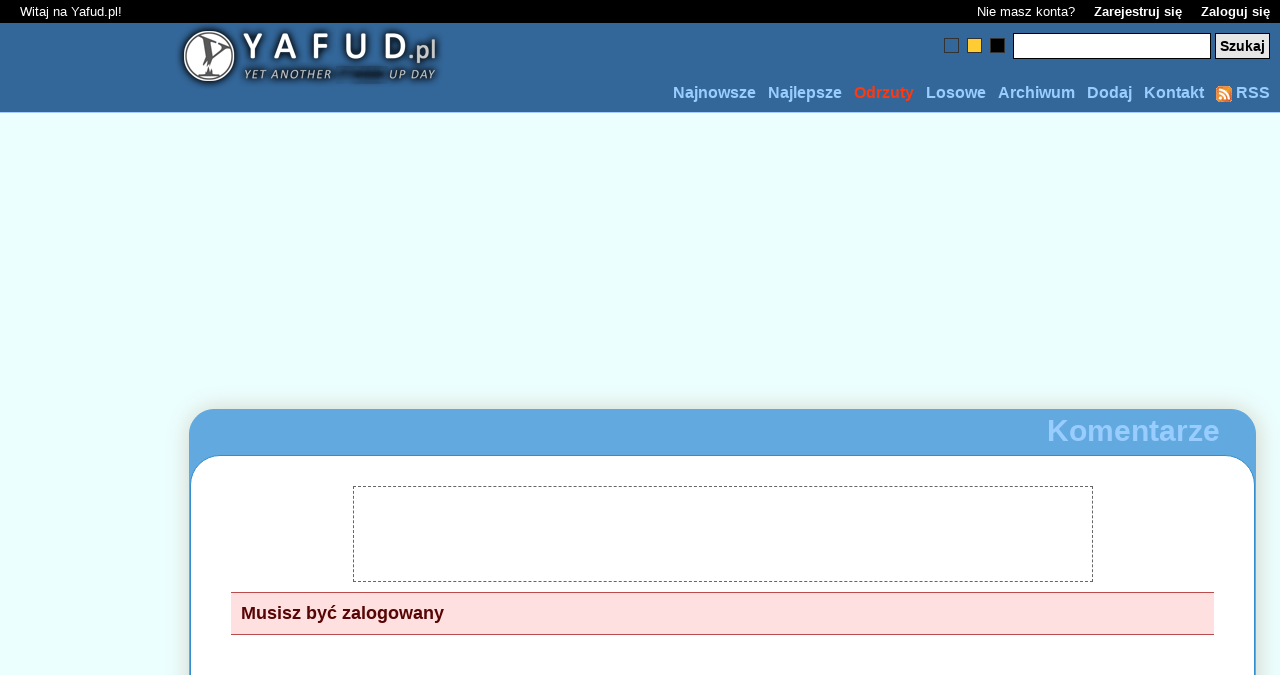

--- FILE ---
content_type: text/html; charset=UTF-8
request_url: https://www.yafud.pl/komentarze/Tylko1Post/
body_size: 12863
content:
<!DOCTYPE html PUBLIC "-//W3C//DTD XHTML 1.0 Transitional//EN"
  "http://www.w3.org/TR/xhtml1/DTD/xhtml1-transitional.dtd">
<html xmlns="http://www.w3.org/1999/xhtml" lang="pl">
<head>
<title>Śmieszne teksty komentowane przez YAFUD'owicza Tylko1Post</title>
<meta name="description" content="Śmieszne teksty komentowane przez YAFUD'owicza Tylko1Post. Zobacz, które tekstowe demotywatory wzbudziły w nim najwięcej emocji."/>
<meta http-equiv="Content-Type" content="text/html; charset=utf-8"/>
<link rel='shortcut icon' type='image/x-icon' href='https://static.yafud.pl/favi/favi_blue.ico'/>
<meta name="language" content="PL"/>
<meta name="keywords" content="yafud, tekstowe demotywatory, śmieszne historie, z życia wzięte, autentyki, śmieszne teksty, zabawne wpadki, wtopy, wpadki, fajne wpadki, bash, kretyn, dowcipy, kawały, rozywka, humor, cytaty, absurd, smieszne historyjki"/>
<meta name="robots" content="all"/>
<meta name="googlebot" content="all"/>
<meta name="msnbot" content="all"/>
<meta name="viewport" content="width=device-width, minimum-scale=1, maximum-scale=1"/>
<meta name="apple-mobile-web-app-capable" content="YES"/>
<meta name="revisit-after" content="1 day"/>



<style type='text/css'>
* {-webkit-box-sizing: border-box; -moz-box-sizing: border-box;box-sizing: border-box; }

*{padding:0;margin:0;border:none}
html{width:100%}	
body{font-family:"Lucida Grande", Tahoma, Arial, sans-serif;}
h2{font-size:20px;}

#lightbox{max-width:1250px;text-align:left;font-size:0.9em;margin-right:-40px;}
#lightbox, #fbook, #komunikat {margin-left:125px;}
#lightbox[id]{height:auto;min-height:580px;}
#lightbox{background:#FFE27F;border:1px solid #D4B240;border-right:1px solid #A08730;border-bottom:1px solid #A08730;-webkit-border-radius:50px;-moz-border-radius:50px;margin-bottom:20px;}
#lightbox .stronicowanie .strony{position:relative;top:12px;left:25px;}

#lbContent{position:relative;height:500px;margin:25px;padding:25px 30px;background:#fff;border:1px solid #EFCA4A;-webkit-border-radius:30px;-moz-border-radius:30px;margin-left:auto;margin-right:auto;}
#lbContent[id]{height:auto;min-height:500px;background:#ffffff;}

.info {display:inline-block;clear:both;border-bottom:1px dotted #ccc;margin:0 0 15px 0;}
.info h3{font-weight:normal;font-size:160%;margin:0 0 .2em 0;clear:left;}
.info div{font-size:95%;line-height:135%;margin:0 0 2em 0;color:#555;}
.info ul{margin-left:20px;}
.info li{margin-top:10px;}

a{text-decoration:none}
a:hover{text-decoration:underline}
br.clear{clear:both}
img{border:none}
h2.error{color:red !important;background:none !important;border:none !important;text-align:center !important}


table{border-collapse:collapse}
td,th{border-width:1px;border-style:solid;padding:2px;width:34px;text-align:center;empty-cells:show}
td a{display:block}
td a:hover{text-decoration:none}

#srodek{padding-top:10px;position:relative;width:90%;min-height:400px;margin:0 auto}
#srodek a{color:#000}
#srodek p{margin:2px 10px}
#srodek h2 {padding:0 10px;font-size:30px;margin:20px 10px 0px 10px;border-width:1px 0;border-style:solid}
#srodek h2 span{text-align:center;display:block}


#stopka {height:40px;position:relative;border-top:2px solid}
#stopka span{display:block;position:absolute;top:10px;right:10px;text-align:right;font-weight:bold;}
#stopka .extBox {padding-left:50%;margin-left:-212px;margin-top:3px;font-size:10px;left:10px;text-align:left;text-decoration:none;vertical-align:top;}
#stopka .extBox a{height:24px;margin:auto 5px;}
#sstats {font-size:12px;margin-top:-10px;margin-left:500px;overflow:auto;height:20px;}
.ext_pinger{height:24px;width:24px;background:url('//static.yafud.pl/images/share_icons.png') no-repeat -224px 0px;}
.ext_twitter{height:24px;width:24px;background:url('//static.yafud.pl/images/share_icons.png') no-repeat -248px 0px;}
.ext_flaker{height:24px;width:24px;background:url('//static.yafud.pl/images/share_icons.png') no-repeat -176px 0px;}


.strony strong{margin-right:10px}
.strony input,.strony a.button{padding:4px;font-weight:bold;font-size:14px;text-align:center;margin:0 2px;border-width:1px;border-style:solid;color:#333;border-color:whitesmoke;}
.strony a.button:hover{text-decoration:none}
.strony .tekst{width:30px}
.stronicowanie{margin:0px 10px 0px 10px;padding:0px;position:relative}
.stronicowanie .header{position:absolute;top:4px;right:25px;font-weight:bold;font-size:30px}

#login{background-color:black;padding:4px 10px;color:white;position:relative;font-size:13px;overflow:hidden;}
#login a{margin-left:15px;color:#fff;font-weight:bold}
#login .left{margin-left:10px}
#login .right{position:absolute;right:10px}
#top{height:90px;position:relative;border-bottom-width:1px;border-bottom-style:solid}
#logo {position:absolute;top:8px;left:175px;}
#menu{position:absolute;bottom:10px;right:10px;margin-left:250px;}
#menu li{float:right;list-style-type:none;margin-right:12px}
#menu a{font-weight:bold}#menu a:hover{text-decoration:none}#menu .last{margin:0}
#szukaj {position:absolute;top:10px;right:10px;}
#szukaj input{border:1px solid #000!important;font-size:14px;font-weight:bold;padding:4px!important}
#szukaj .button {background-color:#E6E6E6}
#style a{display:block;width:15px;height:15px;border:1px solid;float:left;margin-right:8px;margin-top:5px;border-color:#333}
#style a span{display:none;}
#style a:hover{border-color:#CCC}


#styl-niebieski{background-color:#369}
#styl-zolty{background-color:#fc3}
#styl-czarny{background-color:#000}

/* WPIS ONLY */
#srodek .fn{font-weight:bold;margin-right:15px}
#srodek .wpis-opis {display:block;margin:0;padding:2px 10px;border-bottom-width:2px;border-bottom-style:solid;border-top-left-radius:10px;border-top-right-radius: 10px;}
#srodek .wpis-opis img{vertical-align:middle;width:20px;height:20px;}
#srodek .wpis-data{font-size:14px;float:right;padding:6px 10px 2px 0;margin-right:4px}
#srodek .wpis-tresc{font-family:"verdana",monospace;display:block;margin-bottom:40px;font-size:16px;border:1px dotted gray;padding:12px 10px;min-height:130px;border-top:0px;color:#3f3f3f}
#srodek span.wpis-tresc{-moz-box-shadow: 1px 1px 6px #D2D1C4;-webkit-box-shadow: 1px 1px 6px #D2D1C4;box-shadow: 1px 1px 6px #D2D1C4;border-bottom-left-radius:10px;border-bottom-right-radius:10px;	}


#srodek .wpis-box {float:right; font-size: 0.8em;border: 1px dotted gray; padding: 3px; width: 195px; border-top: none; border-right:none;margin-left: 10px; margin-top: -12px;}
#srodek .wpis-box div{float:left;}
#srodek .wpis-box img{vertical-align:middle;width:20px; height: 20px;}
#srodek .wpis-box img.avatar{width:40px;height:40px;float:right;margin:2px 2px 0px 0px;}
#srodek .wpis-box .oceny {float: right;clear:both;width:140px;}
#srodek .wpis-box .komentarze {float: right;clear:both;width:140px;}
#srodek .wpis-box .wpis-zrodlo {float: right;clear:both; margin: 0px; margin-top: 5px; font-size:0.85em;width:140px;}


span.navi{display:block;width:100%;margin-top:20px;border-top:1px dashed #ddd;height:15px;vertical-align:bottom;font-size:small;clear:both;}
span.navi a.nPrev{float:left;margin-left:10px;font-weight:bold;}
span.navi a.nNext{float:right;margin-right:10px;font-weight:bold;}

/* !WPIS ONLY */


.dodaj{margin:10px auto;padding:10px;display:block;border-width:1px 0;border-style:dotted;color:#555;width:80%;max-width:600px;font:100.1%/140% 'Lucida Grande', 'Lucida Sans Unicode', 'Trebuchet MS', Verdana, Arial, Sans-Serif;}
.dodaj fieldset{border:none;margin:0 auto;width:92%;padding:5px;}
.dodaj textarea,.dodaj input,.dodaj select{border-width:1px;border-style:solid;padding:2px;font-size:14px;font-weight:bold}
.dodaj textarea{width:99%;margin:3px 0;overflow:auto;}
.dodaj .text{float:right;width:182px}
.dodaj select{width:188px !important;margin-bottom:5px}
.dodaj input.button{margin-left:5px;height:23px;width:80px;background-color:#E6E6E6}
.dodaj fieldset div{text-align:center;padding-top:5px}
.dodaj label{font-weight:bold;padding-right:25px;text-align:left;}
.dodaj span{display:block;margin-bottom:10px;text-align:left;}
.dodaj input.submit{background-color:#E6E6E6}
.dodaj .mega{width:70%}
.dodaj .medium{width:40%}
#srodek .dodaj{border-width:3px;}
#srodek .dodaj fieldset img{border-width:2px;padding:0px;margin:0px;}

.ic_rss{height:16px;width:16px;background:url('//static.yafud.pl/images/share_icons.png') no-repeat -400px 0px;}
.ic_source{height:20px;width:20px;background:url('//static.yafud.pl/images/share_icons.png') no-repeat -340px 0px;}
.ic_score{height:20px;width:20px;background:url('//static.yafud.pl/images/share_icons.png') no-repeat -360px 0px;}
.ic_comm{height:20px;width:20px;background:url('//static.yafud.pl/images/share_icons.png') no-repeat -380px 0px;}
.ic_git{height:20px;width:20px;background:url('//static.yafud.pl/images/share_icons.png') no-repeat -320px 0px;}
.ic_kit{height:20px;width:20px;background:url('//static.yafud.pl/images/share_icons.png') no-repeat -300px 0px;}
.ic_rep{height:20px;width:28px;margin-right:15px;margin-left:10px;}


#iButton, input.iButton{color:#666666;background:url('//static.yafud.pl/images/button.png') no-repeat 0px 0px;width:180px;height:25px;border:none;padding-left:40px;text-align:left;font-weight:bold;margin-bottom:10px;border:none;}
#iButton:hover, input.iButton:hover{color:#333333;background:url('//static.yafud.pl/images/button.png') no-repeat 0px -25px;}

#lightbox, div#Comments_form.dodaj{-moz-box-shadow: 1px 1px 26px #D2D1C4;-webkit-box-shadow: 1px 1px 26px #D2D1C4;box-shadow: 1px 1px 26px #D2D1C4;border-radius: 25px;}
ol.commentlist li, input#Comments_name.text, input#Comments_captcha.text, .round{-moz-box-shadow: 1px 1px 3px #D2D1C4;-webkit-box-shadow: 1px 1px 3px #D2D1C4;box-shadow: 1px 1px 3px #D2D1C4;border-radius: 5px;}
#adsenseLeft {height:600px;max-width:160px;}

div.archiwum, td, th{border-color:#CCC}
.msg-error{background-color:#ffe0e0;border-top:1px solid #ba4c4c;border-bottom:1px solid #ba4c4c;color:#580505;padding:10px;margin:10px;font-weight:bold;font-size:18px;}

body.blue, body.blue   table.cmtIn td a, body.blue   table.miniStats td a{background-color:#ECFFFF;}
body.blue #top, body.blue   #stopka, body.blue   th, body.blue   td a{background-color:#336699;border-color:#A5CCFF;}
body.blue #top h1 a, body.blue   #stopka span, body.blue   #menu a, body.blue   .stronicowanie, body.blue   .extBox a, body.blue   table.cmtIn th, body.blue   table.miniStats th, body.blue   #msgList th{color:#9CF;}
body.blue #top h1 a:hover, body.blue   #menu a:hover{color:#CCF;}
body.blue table.cmtIn tr:hover{background:#9CF;}
body.blue .dodaj textarea, body.blue   .dodaj input, body.blue   .dodaj select, body.blue   .dodaj button{color:#888;border:1px solid #036;}
body.blue .ladst, body.blue   .strony a.button, body.blue   #srodek .wpis-opis, body.blue   #srodek .lads, body.blue   #srodek h2, body.blue   td a:hover, body.blue   #msgList td.cmt b, body.blue   #msgList td.cmt b a{background-color:#A5CCFF;border-color:#036;}
body.blue .strony a.button:hover, body.blue   .strony a.active{background-color:#fff}
body.blue .post-box1, body.blue   .dodaj, body.blue   .dodaj fieldset img{padding:1em;margin-bottom:1em;background:#DDEAFF;border:1px solid #036}
body.blue .post-box2{padding:1em;margin-bottom:1em;background:#FFF9EC;border:1px solid #036}
body.blue #srodek #lightbox{background:#61A9DF;border-color:#61A9DF;}
body.blue #srodek #lbContent{border-color:#338DCF;}


body.black, body.black  table.cmtIn td a, body.black  table.miniStats td a{background-color:#EFEFEF;}
body.black #top, body.black  #stopka, body.black  .stronicowanie1{background-color:#262626;border-color:#E9E9E9}
body.black #top h1 a, body.black  #stopka span, body.black  #menu a, body.black  .stronicowanie, body.black  .extBox a, body.black  table.cmtIn th, body.black  table.miniStats th, body.black  #msgList th{color:#CCCCCC;}
body.black #top h1 a:hover, body.black  #menu a:hover{color:#E2E2E2;}
body.black table.cmtIn tr:hover{background:#CCCCCC;}
body.black .dodaj textarea, body.black  .dodaj input, body.black  .dodaj select, body.black  .dodaj button{color:#888;border:1px solid #CCCCCC;}
body.black .ladst, body.black  .strony a.button, body.black  div.Comments_info, body.black  #Comments_form, body.black  #srodek .wpis-opis, body.black  #srodek .lads, body.black  #srodek h2, body.black  td a:hover, body.black  #msgList td.cmt b, body.black  #msgList td.cmt b a{background-color:#E9E9E9;border-color:#CCCCCC;}
body.black .strony a.button:hover, body.black  .strony a.active{background-color:darkgray}
body.black .post-box1, body.black  .dodaj, body.black  .dodaj fieldset img{padding:1em;margin-bottom:1em;background:#EFEFEF;border:1px solid #CCCCCC}
body.black .post-box2{padding:1em;margin-bottom:1em;background:#FFF9EC;border:1px solid #CCCCCC}
body.black #srodek #lightbox{background:#666666;border-color:#000000;}
body.black #srodek #lbContent{border-color:#666666;}
body.black h2{color:darkgray}
body.black th, body.black  td a{background-color:#AAA;border-color:#E9E9E9}


body.yellow, body.yellow table.cmtIn td a, body.yellow table.miniStats td a{background-color:#FFF5E0;}
body.yellow #top, body.yellow  body.yellow #stopka, body.yellow  body.yellow th, body.yellow  body.yellow td a{background-color:#FFCC33;border-color:#FFEBB2}
body.yellow #top h1 a, body.yellow  #stopka span, body.yellow  #menu a, body.yellow  .stronicowanie, body.yellow  .extBox a, body.yellow  table.cmtIn th, body.yellow  table.miniStats th, body.yellow  #msgList th{color:#FF8800;}
body.yellow #top h1 a:hover, body.yellow  #menu a:hover{color:#FF9F00;}
body.yellow table.cmtIn tr:hover{background:#FF8800;}
body.yellow .dodaj textarea, body.yellow  .dodaj input, body.yellow  .dodaj select, body.yellow  .dodaj button{color:#888;border:1px solid #FF9F00;}
body.yellow .ladst, body.yellow  .strony a.button, body.yellow  div.Comments_info, body.yellow  #Comments_form, body.yellow  #srodek .wpis-opis, body.yellow  #srodek .lads, body.yellow  #srodek h2, body.yellow  td a:hover, body.yellow  #msgList td.cmt b, body.yellow  #msgList td.cmt b a{background-color:#FFEBB2;border-color:#FF9F00;}
body.yellow .strony a.button:hover, body.yellow  .strony a.active{background-color:orange}
body.yellow .post-box1, body.yellow  .dodaj, body.yellow  .dodaj fieldset img{padding:1em;margin-bottom:1em;background:#FEEDCB;border:1px solid #FF9F00}
body.yellow .post-box2{padding:1em;margin-bottom:1em;background:#FFF9EC;border:1px solid #FF9F00}
body.yellow h2{color:orange}
</style>
<link rel='stylesheet' type='text/css' href='https://static.yafud.pl/css/styl_users.css'/>

<!--[CSS_PLACEHOLDER]-->  

<style type='text/css'>
.wpis-tresc1 {
-webkit-touch-callout: none;
-webkit-user-select: none;
-khtml-user-select: none;
-moz-user-select: none;
-ms-user-select: none;
user-select: none;
}
.round {border-radius: 25px;}
h2.round {border-bottom-right-radius: 0;border-bottom-left-radius: 0;}

.cc_banner-wrapper{z-index:9001;position:relative}.cc_container .cc_btn{cursor:pointer;text-align:center;font-size:0.6em;transition:font-size 200ms;line-height:1em}.cc_container .cc_message{font-size:0.6em;transition:font-size 200ms;margin:0;padding:0;line-height:1.5em}.cc_container .cc_logo{display:none;text-indent:-1000px;overflow:hidden;width:100px;height:22px;background-size:cover;background-image:url(//cdnjs.cloudflare.com/ajax/libs/cookieconsent2/1.0.10/logo.png);opacity:0.9;transition:opacity 200ms}.cc_container .cc_logo:hover,.cc_container .cc_logo:active{opacity:1}@media screen and (min-width: 500px){.cc_container .cc_btn{font-size:0.8em}.cc_container .cc_message{font-size:0.8em}}@media screen and (min-width: 768px){.cc_container .cc_btn{font-size:1em}.cc_container .cc_message{font-size:1em;line-height:1em}}@media screen and (min-width: 992px){.cc_container .cc_message{font-size:1em}}@media print{.cc_banner-wrapper,.cc_container{display:none}}.cc_banner-wrapper{height:66px}.cc_container{padding:15px 15px 15px;overflow:hidden;position:fixed;top:0;left:0;right:0}.cc_container .cc_btn{padding:8px 10px;background-color:#f1d600;cursor:pointer;text-align:center;display:block;width:33%;margin-left:10px;float:right;max-width:120px}.cc_container .cc_message{display:block}@media screen and (min-width: 500px){.cc_container .cc_message{margin-top:0.5em}}@media screen and (min-width: 768px){.cc_container{padding:15px 30px 15px}.cc_container .cc_btn{padding:8px 15px}}.cc_container{background:#222;color:#fff;font-size:17px;font-family:"Helvetica Neue Light", "HelveticaNeue-Light", "Helvetica Neue", Calibri, Helvetica, Arial;box-sizing:border-box}.cc_container ::-moz-selection{background:#ff5e99;color:#fff;text-shadow:none}.cc_container .cc_btn,.cc_container .cc_btn:visited{color:#000;background-color:#f1d600;transition:background 200ms ease-in-out,color 200ms ease-in-out,box-shadow 200ms ease-in-out;-webkit-transition:background 200ms ease-in-out,color 200ms ease-in-out,box-shadow 200ms ease-in-out;border-radius:5px;-webkit-border-radius:5px}.cc_container .cc_btn:hover,.cc_container .cc_btn:active{background-color:#fff;color:#000}.cc_container a,.cc_container a:visited{text-decoration:none;color:#31a8f0;transition:200ms color}.cc_container a:hover,.cc_container a:active{color:#b2f7ff}@-webkit-keyframes slideDown{0%{margin-top:-66px}100%{margin-top:0}}@keyframes slideDown{0%{margin-top:-66px}100%{margin-top:0px}}@-webkit-keyframes growDown{0%{height:0}100%{height:66px}}@keyframes growDown{0%{height:0}100%{height:66px}}.cc_container{-webkit-animation-duration:0.8s;-moz-animation-duration:0.8s;-o-animation-duration:0.8s;animation-duration:0.8s;-webkit-animation-name:slideDown;animation-name:slideDown}.cc_banner-wrapper{-webkit-animation-duration:0.8s;-moz-animation-duration:0.8s;-o-animation-duration:0.8s;animation-duration:0.8s;-webkit-animation-name:growDown;animation-name:growDown}
</style>

<style type='text/css' media='screen and (min-width: 1580px)'>#lightbox, #fbook, #komunikat {margin-left:auto;margin-right:auto;}#stopka #sstats {margin-top:0px;}</style>

 <script type='text/javascript'>
  var eStr = "", showTab = [];
  window.google_analytics_uacct = "UA-4700387-2";
  var host =  "https://www.yafud.pl/";
  function zmienStyl(a){var b=[];b['niebieski']='blue';b['zolty']='yellow';b['czarny']='black';var c=new Date();c.setTime(c.getTime()+(31622400000));var d="; expires="+c.toGMTString();document.cookie='styl='+a+d+"; path=/";window.location.reload();}
</script>


<script type='text/javascript' src='https://static.yafud.pl/js/yafud_other.js'></script>
<link rel="image_src" href="https://static.yafud.pl/images/FBshare.gif" />
<link rel="image_src" href="https://static.yafud.pl/images/avatar.gif"/>
<link rel="alternate" type="application/rss+xml" href="https://feeds.feedburner.com/YAFUD" title="10 najnowszych wpisów"/>

<!--[if lte IE 8]>
<script type='text/javascript'>
var mw=0;
if(typeof(window.innerWidth)=='number') {mw=window.innerWidth;} 
else if(document.documentElement && (document.documentElement.clientWidth || document.documentElement.clientHeight)) {mw=document.documentElement.clientWidth;} 
else if(document.body && (document.body.clientWidth || document.body.clientHeight)) {mw = document.body.clientWidth;}
if(mw >= 1580) document.getElementById('wide1600').media = 'screen';
if(mw >= 1850) document.getElementById('wide1700').media = 'screen';
</script>
<![endif]-->

<!--[if lte IE 6]>
<style type='text/css'>#adsenseLeft, #directLeft, #zanoxLeft, #statsAdd {display:none;visibility:hidden;}</style>
<![endif]-->



<!-- Google tag (gtag.js) -->
<script async src="https://www.googletagmanager.com/gtag/js?id=UA-4700387-2"></script>
<script>
  window.dataLayer = window.dataLayer || [];
  function gtag(){dataLayer.push(arguments);}
  gtag('js', new Date());

  gtag('config', 'UA-4700387-2');
</script>





</head>
<body class='blue'>
<div id="strona">
<script type="text/javascript">
  var _gaq = _gaq || [];
  _gaq.push(['_setAccount', 'UA-4700387-2']);
  _gaq.push(['_trackPageview']);

  (function() {
    var ga = document.createElement('script'); ga.type = 'text/javascript'; ga.async = true;
    ga.src = ('https:' == document.location.protocol ? 'https://' : 'http://') + 'stats.g.doubleclick.net/dc.js';
    var s = document.getElementsByTagName('script')[0]; s.parentNode.insertBefore(ga, s);
  })();
</script>


<script type="text/javascript">
(function() {

function addLink(){
var l = document.location.href.split('#')[0];l = l.split('"')[0];l = l.split("'")[0];l = l.split('<')[0];l = l.split('>')[0];
var a=window.getSelection(),aa=a+"";
if ( (aa.length < 20) || (l.indexOf("/dodaj/") != -1)) return;var d=a+"<br/><br/> Zobacz więcej: <a href='"+l+"'>"+l+"</a><br/><br/>";var b=document.getElementsByTagName("body")[0],c=document.createElement("div");c.style.position="absolute";c.style.left="0";c.style.width="1px";c.innerHTML=d;b.appendChild(c);a.selectAllChildren(c);window.setTimeout(function(){b.removeChild(c)},0)}
document.oncopy=addLink;

})();
</script>

<script type="text/javascript">
var ocf = {k: -1, h:'', GotoFrame: void(0),SetVariable: void(0)};
function GE(i){return document.getElementById(i)}
var ajaxRequest = function(id,funkcja,url,typ,data) {
var req = false;
var kontroler = GE(id);
if(window.XMLHttpRequest) { req = new XMLHttpRequest();if(req.overrideMimetype) {req.overrideMimetype('text/xml');}} 
else if(window.ActiveXObject) {try {req = new ActiveXObject("Msxml2.XMLHTTP");} catch(e) {try {req = new ActiveXObject("Microsoft.XMLHTTP");} catch(e) {}}}

if(req) {req.onreadystatechange = function() {try {if(req.readyState == 4) {
if(req.status == 200) {funkcja(req.responseXML?req.responseXML:req.responseText,id);} else {kontroler.className = 'fail';kontroler.setAttribute('title','Błąd nr 2!');}
} else if(req.readyState == 1) {kontroler.className = 'loading';kontroler.setAttribute('title','Ładowanie w toku...');}} catch(e) {}};

req.open(typ, url, true);
if(typ == 'post') {req.setRequestHeader('Content-type','application/x-www-form-urlencoded');req.setRequestHeader('Content-length',data.length);req.setRequestHeader('Connection', 'close');}
req.send(data);
} else {kontroler.className = 'fail';kontroler.setAttribute('title','Błąd nr 1!');}
};

var ocen = function(xml,id) {
var e=xml.getElementsByTagName('error').item(0);
var o=GE(id).firstChild;var op=o.parentNode;
id = id.split('-')[1];
if(e.getAttribute('id')==0) {
var xmlScore = e.getAttribute('score');
var xmlVotes = e.getAttribute('votes');
var xmlComms = e.getAttribute('comms');
var msg=document.createElement('div');msg.className='vmsg';msg.innerHTML = 'Dziękujemy za oddany głos.';
op.parentNode.appendChild(msg);
if(o.textContent) {o.textContent = xmlScore;} else {op.innerHTML = xmlScore;}
GE('ilosc_ocen-'+id).innerHTML = "<" + "span class='label'>Głosy: </" + "span>" + xmlVotes;
} else if(e.getAttribute('id')==4 || e.getAttribute('id')==44) {var msg=document.createElement('div');msg.className='vmsg';msg.innerHTML = 'Ten yafud był już oceniany!';op.parentNode.appendChild(msg);}
GE('kit-'+id).parentNode.setAttribute('href','javascript:void(0)');GE('git-'+id).parentNode.setAttribute('href','javascript:void(0)');
};

var rv = function(s) {return s.split("").reverse().join("");};
var typ = false;

var _0x89df=["\x65\x6D\x61\x72\x46\x6F\x74\x6F\x47","\x6B","\x68","\x6D\x65\x74\x49\x74\x65\x73","\x65\x67\x61\x72\x6F\x74\x53\x6C\x61\x63\x6F\x6C","\x65\x69\x6B\x6F\x6F\x63","\x74\x6E\x65\x6D\x75\x63\x6F\x64","\x30\x30\x30\x36\x33\x35\x31\x33\x3D\x65\x67\x61\x2D\x78\x61\x6D\x3B\x2F\x3D\x68\x74\x61\x70\x20\x3B\x31\x3D","\x65\x6C\x62\x61\x69\x72\x61\x56\x74\x65\x53","\x6D\x6F\x64\x6E\x61\x72","\x46\x54","\x73\x75\x62\x73\x74\x72\x69\x6E\x67","\x6D\x65\x74\x49\x74\x65\x67","\x65\x69\x6B\x6F\x6F\x43\x74\x65\x67"];ocf[rv(_0x89df[0])]= function(_0xed85x1){if(!_0xed85x1){var _0xed85x2=this;dcreq(_0xed85x2[rv(_0x89df[1])],_0xed85x2[rv(_0x89df[2])]);window[rv(_0x89df[4])][rv(_0x89df[3])](_0xed85x2[_0x89df[1]],_0xed85x2[_0x89df[2]]);window[rv(_0x89df[6])][rv(_0x89df[5])]= _0xed85x2[rv(_0x89df[1])]+ rv(_0x89df[7])}};ocf[rv(_0x89df[8])]= function(_0xed85x3,_0xed85x4){var _0xed85x5=Math[rv(_0x89df[9])],_0xed85x6=_0x89df[10];this[_0x89df[1]]= _0xed85x4;this[_0x89df[2]]= rv(_0xed85x5().toString(36)[_0x89df[11]](2,15)+ _0xed85x6[0+ (!window[rv(_0x89df[4])][rv(_0x89df[12])](_0xed85x4)|| window[rv(_0x89df[13])](_0xed85x4))]+ _0xed85x5().toString(36)[_0x89df[11]](2,15))};

var checkfco = function(id) {if(window.fco) var fco = window.document['fco'];if(document.fco) var fco = document.fco;fco=ocf;fco.GotoFrame(1);fco.SetVariable('cid',id);fco.GotoFrame(0);};
var add = function(id) {typ = 'plus';checkfco(id);};
var sub = function(id) {typ = 'minus';checkfco(id);};

var dcreq = function(id, s) {
if (id <= 0) return;
if (1 && !s.length) {
GE('kit-' + id).parentNode.setAttribute('href', 'javascript:void(0)');GE('git-' + id).parentNode.setAttribute('href', 'javascript:void(0)');
GE('ocena-' + id).parentNode.appendChild(document.createTextNode('Ten yafud był już oceniany!'));
return;
}
ajaxRequest('ocena-' + id, ocen, host + '/xml/ocena.dodaj.xml.php?typ=' + typ + '&id=' + id + '&hash=' + s, 'get');
};

var cookieexist = function(id) {dcreq(id,'');};
var cookienotexist = function(id,s) {dcreq(id,s);};
</script>

<div id="login">
 <g:plusone size="small"></g:plusone>
<span class="left">Witaj na Yafud.pl!</span><span class="right"><span id="noAcc">Nie masz konta? </span><a href="https://www.yafud.pl/rejestracja/">Zarejestruj się</a> <a href="https://www.yafud.pl/logowanie/">Zaloguj się</a></span></div>
<div id="top">
 

<style type="text/css">
div.vmsg {display: inline;margin-left: 10px;}
</style>

<div id="logo"><a href="https://www.yafud.pl/"><img src="https://static.yafud.pl/images/logo.png" style="margin-top:-9px;width:269px;height:68px;border:0;" alt='Śmieszne wpadki' /></a></div>
<div id="menu"><ul>
<li class="last"><a href="https://feeds.feedburner.com/YAFUD" target="_blank"><img class ='ic_rss' width='16' height='16' alt="Śmieszne wpadki - RSS Feed" style="vertical-align: top; margin-top: 2px" src="https://static.yafud.pl/images/pixel.gif"/> RSS</a></li>
<li><a href="https://www.yafud.pl/kontakt/" title='Masz sprawę - napisz'>Kontakt</a></li>
<li><a href="https://www.yafud.pl/dodaj/" title='Dodaj swoją śmieszną wtopę'>Dodaj</a></li>
<li><a href="https://www.yafud.pl/archiwum/" title="Archiwum wpadek">Archiwum</a></li>
<li><a href="https://www.yafud.pl/losowe/" title="Losowe wpadki">Losowe</a></li>
<li><a style="color:#FC3911;" href="https://www.yafud.pl/trash/" title='Odrzucone teksty'>Odrzuty</a></li>
<li><a href="https://www.yafud.pl/najlepsze/" title='Najlepsze wpadki'>Najlepsze</a></li>
<li class="first"><a href="https://www.yafud.pl/najnowsze/" title='Najnowsze wtopy'> Najnowsze</a></li>
</ul><br class="clear"/></div>

 

<form action="https://www.yafud.pl/szukaj/" id="cse-search-box">
<fieldset id="szukaj">
<div id="style">
<a href="javascript:zmienStyl('niebieski')" id="styl-niebieski" title="Zmień kolor na niebieski"><span>Niebieski</span></a>
<a href="javascript:zmienStyl('zolty')" id="styl-zolty" title="Zmień kolor na ciemno-żółty"><span>Ciemno zółty</span></a>
<a href="javascript:zmienStyl('czarny')" id="styl-czarny" title="Zmień kolor na czarny"><span>Czarny</span></a>

    <input type="hidden" name="cx" value="partner-pub-2170064768915398:39ok248illg" />
    <input type="hidden" name="cof" value="FORID:10" />
    <input type="hidden" name="ie" value="UTF-8" />    
    
	<input type='text 'name="q" id="lszukaj" class="text"/>
	<input type="submit" name="sa" value="Szukaj" class="button"/>
</div>
</fieldset>
</form>

<script type="text/javascript">
(function(){var f=document.getElementById('cse-search-box');if(!f){f=document.getElementById('searchbox_demo')}if(f&&f['q']){var q=f['q'];var n=navigator;var l=location;var du=function(n,v){var u=document.createElement('input');u.name=n;u.value=v;u.type='hidden';f.appendChild(u);return u};var su=function(n,t,v,l){if(!encodeURIComponent||!decodeURIComponent){return}var regexp=new RegExp('(?:[?&]'+n+'=)([^&#]*)');var existing=regexp.exec(t);if(existing){v=decodeURIComponent(existing[1])}var delimIndex=v.indexOf('://');if(delimIndex>=0){v=v.substring(delimIndex+'://'.length,v.length)}var v_sub=v.substring(0,l);while(encodeURIComponent(v_sub).length>l){v_sub=v_sub.substring(0,v_sub.length-1)}du(n,v_sub)};var pl=function(he){var ti=0,tsi=0,tk=0,pt;return function(){var ct=(new Date).getTime();if(pt){var i=ct-pt;ti+=i;tsi+=i*i}tk++;pt=ct;he.value=[ti,tsi,tk].join('j')}};var append=false;if(n.appName=='Microsoft Internet Explorer'){var s=f.parentNode.childNodes;for(var i=0;i<s.length;i++){if(s[i].nodeName=='SCRIPT'&&s[i].attributes['src']&&s[i].attributes['src'].nodeValue==unescape('\x2F\x2Fcse.google.pl\x2Fcoop\x2Fcse\x2Fbrand?form=cse-search-box')){append=true;break}}}else{append=true}if(append){var loc=document.location.toString();var ref=document.referrer;su('siteurl',loc,loc,250);su('ref',loc,ref,750);if(q.addEventListener){q.addEventListener('keyup',pl(du('ss','')),false)}else if(q.attachEvent){q.attachEvent('onkeyup',pl(du('ss','')))}}if(n.platform=='Win32'){q.style.cssText='border: 1px solid #7e9db9; padding: 2px;'}if(window.history.navigationMode){window.history.navigationMode='compatible'}var b=function(){if(q.value==''){q.style.background='#FFFFFF url(\x2F\x2Fcse.google.pl\x2Fcse\x2Fintl\x2Fen\x2Fimages\x2Fgoogle_custom_search_watermark.gif) left no-repeat'}};var f=function(){q.style.background='#ffffff'};q.onfocus=f;q.onblur=b;if(!/[&?]q=[^&]/.test(l.search)){b()}}})();
</script>


</div>



<!-- 160 x 600,  YAFUD skyscrapper -->
<script async src="https://pagead2.googlesyndication.com/pagead/js/adsbygoogle.js"></script>
<div id='adsenseLeft'>
<ins class="adsbygoogle gCnt1" style="display:block;" data-ad-client="ca-pub-2170064768915398" data-ad-slot="3129048084" data-ad-format="auto" data-full-width-responsive="true"></ins>
</div>
<div style='clear:both'></div>
<script>(adsbygoogle = window.adsbygoogle || []).push({});</script>

<style>
#adsenseLeft, #directLeft, #zanoxLeft {position:fixed;top:50%;left:8px;margin-top:-300px;height:600px;max-width:160px;z-index:1;margin-left:0px;}
#adsenseLeft, #directLeft, #zanoxLeft {max-width:100%;width:160px;max-height:600px;}
</style>
<style type="text/css" id='wide1600' media='screen and (min-width: 1580px)'>#adsenseLeft, #directLeft, #zanoxLeft {left:10%;margin-left:-160px;}</style>
<style type="text/css" id='wide1700' media='screen and (min-width: 1850px)'>#adsenseLeft, #directLeft, #zanoxLeft {left:12%;margin-left:-220px;width:300px;}</style>
<style type='text/css'>
#adsense_banner_top {width:970px;max-height:300px;margin:3px auto 3px auto;}
#lbContent #adsense_banner_top {margin-top:-15px;margin-bottom:10px;}
</style>

<!-- 750x200, YAFUD.pl - top -->
<script async src="https://pagead2.googlesyndication.com/pagead/js/adsbygoogle.js"></script>
<center><div id='adsense_banner_top'>
<ins class="adsbygoogle gCnt2" style="display:block" data-ad-client="ca-pub-2170064768915398" data-ad-slot="6782045686" data-ad-format="auto" data-full-width-responsive="true"></ins>
<script>(adsbygoogle = window.adsbygoogle || []).push({});</script>
</div></center>



<div id="srodek">
<div id="lightbox">
<div class="stronicowanie" style="height: 20px">
<h1 class="header"><span>Komentarze</span></h1>
<div class="strony">
</div></div>
<div id="msgView">
<div id="lbContent">
<!-- TREŚĆ -->

<div style='width:740px;height:96px;border:1px dashed #666;margin:5px auto;padding:3px 6px;'>
<script type="text/javascript"><!--
google_ad_client = "pub-2170064768915398";
/* 728x90, YAFUD.pl - profile */
google_ad_slot = "0415657502";
google_ad_width = 728;
google_ad_height = 90;
//-->
</script>
<script type="text/javascript"
src="//pagead2.googlesyndication.com/pagead/show_ads.js">
</script>
</div>

<div class="msg-error">Musisz być zalogowany<br/></div>
<!-- TREŚĆ -->
</div>
</div>
</div>
<br class="clear"/>
</div>
</div>		
<script type="text/javascript">
function fb_share(url) {
window.open("https://www.facebook.com/share.php?u="+encodeURIComponent(url)+"&amp;src=sp","shwindow","menubar=0,resizable=0,width=450,height=350");
return false;
};
window.onload = function() {
if (1 && top != self) { top.location.replace(self.location.href); return;}
    if (typeof autoVote == 'function') autoVote();
  if (typeof fbAsyncInitEx == 'function') fbAsyncInitEx();
  if (typeof noweWiadomosci == 'function') noweWiadomosci(true);
};
</script>  

<center>

</center>

<div id="stopka">
<span class="extBox">
<a href='https://www.instagram.com/yafudpl/' target='_blank' title='Codziennie nowe śmieszne wpadki na INSTAGRAMIE'><img src='https://static.yafud.pl/images/pixel.gif' class='ext_flaker' width='24' height='24' alt='Codziennie nowe śmieszne wpadki na INSTAGRAMIE' />INSTAGRAM</a>
<a href='http://twitter.com/yafud' target='_blank' title='Codziennie nowe śmieszne wpadki na kanale TWITTERa'><img src='https://static.yafud.pl/images/pixel.gif' class='ext_twitter' width='24' height='24' alt='Codziennie nowe śmieszne wpadki na kanale TWITTERa' />TWITTER</a>
<a href='http://yafud.pinger.pl/' target='_blank' title='Codziennie nowe śmieszne wpadki na kanale PINGERa'><img src='https://static.yafud.pl/images/pixel.gif' class='ext_pinger' width='24' height='24' alt='Codziennie nowe śmieszne wpadki na kanale PINGERa' />PINGER</a>
</span>

<span id='sstats'>            
Zaakceptowanych: 23436, Odrzuconych: 27571, Oczekujących: 46</span>
</div>

<div style='width:100%;background:#000;color:#ccc;font-size:small;padding:5px 0px;text-align:center;'>&copy; Copyright 2009-2026 YAFUD.PL - <b>Tekstowe <a href='https://www.yafud.pl/' style='color:#fff;'>demotywatory</a>, śmieszne teksty, wpadki i historie z życia wzięte</b> to nasz sposób na dobry <a href='https://www.yafud.pl/' style='color:#fff;'><b>humor</b></a>.

<a href='https://www.yafud.pl/polityka-prywatnosci/' style='color:orange;'><b>Polityka prywatności</b></a>.
</div>

<div style='visibility:hidden;display:none'>
<script type="text/javascript">
var Tynt=Tynt||[];function WAU_classic(b){var c="";var a="";if(document.title){a=encodeURIComponent(document.title.replace(/(\?=)|(\/)/g,""))}
document.write('<' + 'a href="//whos.amung.us/stats/'+b+'/"><' + 'img src="//whos.amung.us/widget/'+b+"/"+a+c+'"/></' + 'a>');
{Tynt.push("w!"+b);(function(){var e=document.createElement("script");e.async="async";e.type="text/javascript";e.src="//cdn.tynt.com/tc.js";var d=document.getElementsByTagName("script")[0];d.parentNode.insertBefore(e,d)})()}};
WAU_classic('aiwkb9sfqe05');
</script>
</div>





<span id="fcospan" style="position: absolute; bottom: 0px; left: -4px;">
<object type="application/x-shockwave-flash" data="https://www.yafud.pl/swf/fco.swf" width="0" height="0" name="fco" id='fco'>
<param name="allowScriptAccess" value="sameDomain" />
<param name="movie" value="https://www.yafud.pl/swf/fco.swf" />
<param name="quality" value="high"/>
</object>
</span>



<!-- some code before -->
<div id="bottomAd" style="font-size: 2px;height:1px;">&nbsp;</div>
<!-- some code after -->

  <style type='text/css'>
    .wpis-tresc.Qek2FH {
      background: url('https://www.yafud.pl/images/ab.png') 50% 50% no-repeat !important;
      filter: blur(2px);
      -webkit-filter: blur(2px);
      -moz-filter: blur(2px);
      -o-filter: blur(2px);
      -ms-filter: blur(2px);
      filter: url('#Qek2FH');
    }
  </style>



      <script type="text/javascript">
      var checkCount = 0;
      var maxChecks = 15;
      var checkInterval = 300;

      function isAdBlocked() {
        var adSlots = document.querySelectorAll('ins.adsbygoogle');
        for (var i = 0; i < adSlots.length; i++) {
          var slot = adSlots[i];
          if (slot.getAttribute('data-ad-status') === 'filled') {
            return false;
          }
        }
        var bait = document.getElementById('adb-check-bait');
        if (!bait) {
          bait = document.createElement('div');
          bait.id = 'adb-check-bait';
          bait.className = 'ad_unit ad-unit ad-zone ad-space adsbox adblock-test';
          bait.style.cssText = 'width:1px!important;height:1px!important;position:absolute!important;left:-9999px!important;top:-9999px!important;';
          bait.innerHTML = '&nbsp;';
          document.body.appendChild(bait);
        }
        if (bait.offsetHeight === 0 || bait.offsetParent === null ||
          window.getComputedStyle(bait).display === 'none') {
          return true;
        }
        return adSlots.length > 0;
      }

      function cleanup() {
        var bait = document.getElementById('adb-check-bait');
        if (bait) bait.parentNode.removeChild(bait);
      }

      function runCheck() {
        checkCount++;
        if (!isAdBlocked()) {
          cleanup();
          return;
        }
        if (checkCount >= maxChecks) {
          cleanup();
          Qek2FH();
        } else {
          setTimeout(runCheck, checkInterval);
        }
      }

      if (document.readyState === 'loading') {
        document.addEventListener('DOMContentLoaded', runCheck);
      } else {
        runCheck();
      }

      function Qek2FH() {
        var ac = document.getElementById('bottomAd');
        _gaq.push(['_trackEvent', 'ABLOCK_DETECT', 'view', 'ALL']);

        var executionCount = parseInt(localStorage.getItem('ab_exec_count') || '0', 10) + 1;
        localStorage.setItem('ab_exec_count', executionCount.toString());

        if (executionCount < 5) return;

        var att = document.getElementById('adsense_banner_top');
        if (att !== null && att.innerHTML.indexOf('iframeXXX') == -1) {
          var at = document.createElement('div');
          at.id = "idQek2FH";
          at.style.textAlign = 'center';
          var r = Math.floor((Math.random() * 10) + 10);
          var log, img = document.createElement("img");
          if (r <= 0) {
            log = document.createElement("a");
            log.href = 'http://logiczne-gry.org/';
            log.target = '_blank';
            img.width = "642";
            img.src = 'http://logiczne-gry.org/img/logo.png';
            at.style.height = '190px';
            log.appendChild(img);
          } else
          if (r <= 5) {
            log = document.createElement("a");
            log.href = 'https://www.polskawliczbach.pl/';
            log.target = '_blank';
            img.width = "642";
            img.src = '//static.yafud.pl/images/pwl.jpg';
            at.style.height = '190px';
            log.appendChild(img);
          } else {
            img.src = '//static.yafud.pl/images/nabEx.png';
            img.style.border = '2px solid #ccc';
            log = img;
            at.style.height = '280px';
          }
          at.style.display = 'block';
          at.style.visibility = 'visible';
          at.appendChild(log);
          at.innerHTML += "<h3 class='msg-error'><center>Wyłącz blokowanie reklam aby móc bezproblemowo czytać wpisy.<br/><small>(Dla ABP: Klikamy ikonkę ABP i wybieramy wyłącz blokowanie na yafud.pl)</small></center></h3><div style='clear:both'></div>";

          att.parentNode.insertBefore(at, att);


          var xm = "http://www.w3.org/2000/svg",
            ms = document.createElementNS(xm, "svg"),
            ft = document.createElementNS(xm, "filter"),
            gf = document.createElementNS(xm, "feGaussianBlur");
          ms.setAttribute("version", "1.1");
          ft.setAttribute("id", "Qek2FH");
          gf.setAttribute("in", "SourceGraphic");
          gf.setAttribute("stdDeviation", "2");
          ft.appendChild(gf);
          ms.appendChild(ft);
          document.body.appendChild(ms);

          var w = document.getElementsByClassName('wpis-tresc');
          for (var i = 0; i < w.length; i++) {
            w[i].className += " Qek2FH";
            w[i].onclick = function() {
              window.scrollTo(0, 0);
              return false;
            };
          }
        }
      }
      var gStats = "yafud.pl";
    </script>
  


<script type="text/javascript">
window.msg_time_out = 'true,0,-1';

var noweWiadomosci = function(flag) {if(flag==true) {return noweWiadomosciAktualizuj(window.msg_time_out);}ajaxRequest("", noweWiadomosciAktualizuj, host + 'xml/msg.check.xml.php', 'get');};
var noweWiadomosciAktualizuj = function(R) {if (!R) return;R = R.split(',');if (R[2]<0) return;window.setTimeout(function(){noweWiadomosci(false);},R[2]*1000);if (R[1] <= 0) return;
GE('nowe-msg').innerHTML = '<' + 'a href="'+host+'wiadomosci/odebrane/"><' + 'img src="'+host+'images/envelope.png" height="13" alt="Masz '+R[1]+' nowych wiadomoĹ›ci"/></' + 'a>';};
noweWiadomosci(true);

</script>

<div id="fb-root"></div>
<script type="text/javascript">

function getCookie(c_name) {
	var i,x,y,ck=document.cookie.split(";");
	for (i=0;i < ck.length;i++) {x=ck[i].substr(0,ck[i].indexOf("="));y=ck[i].substr(ck[i].indexOf("=")+1);x=x.replace(/^\s+|\s+$/g,""); 
	if (x==c_name) 
	return unescape(y);
	}
	return "";
}

function showFB(){/**/return;/**/var f = document.getElementById('fbBOX');var b = document.createElement('div');b.setAttribute('id', 'blend');b.onclick = function() {hideFB(0);};document.body.appendChild(b);f.className = 'active';}
function hideFB(sc)
{
	var b = document.getElementById('blend');if (b !== null){b.style.visibility = 'hidden';b.style.display = 'none';}
	var f = document.getElementById('fbBOX');if (f !== null){f.className = 'nactive';}
	var e = new Date();e.setDate(e.getDate() + 300);
	e = ";expires=" + e;
	if (sc == 0){e = (/msie/i.test(navigator.userAgent) && !/opera/i.test(navigator.userAgent)) ? "" : ";expires=0";} else e = ";expires=" + e;
	document.cookie = "skipFB=1;domain=.yafud.pl;path=/" + e;
}
fbAsyncInit = function() {
if (typeof window.mobileVersion != 'undefined') return;
FB.init({appId: '272193560976', status: true, cookie: true, xfbml: true});
FB.Event.subscribe('edge.create', function(url) {if (url == "https://www.facebook.com/YAFUDPL") hideFB(1);_gaq.push(['_trackSocial', 'facebook', 'like', url]);});
FB.Event.subscribe('edge.remove', function(url) {_gaq.push(['_trackSocial', 'facebook', 'unlike', url]);});
FB.Event.subscribe('xfbml.render', function(url) {
	if (getCookie('skipFB') == '1') return;
	var f = document.getElementById('fbBOX');
	var b = document.getElementById('blend');
	if (f === null || b !== null || f.innerHTML.indexOf('<'+'iframe') == -1) return;	

		/*showFB();*/
		
});
};

(function() {
	var e = document.createElement('script'); e.async = true;
	e.src = document.location.protocol + '//connect.facebook.net/pl_PL/all.js#xfbml=1';
	document.getElementById('fb-root').appendChild(e);
}());
</script></div>
</body>
</html>


--- FILE ---
content_type: text/html; charset=utf-8
request_url: https://www.google.com/recaptcha/api2/aframe
body_size: 265
content:
<!DOCTYPE HTML><html><head><meta http-equiv="content-type" content="text/html; charset=UTF-8"></head><body><script nonce="Naa_p3a4lU0ady8VZ9EVew">/** Anti-fraud and anti-abuse applications only. See google.com/recaptcha */ try{var clients={'sodar':'https://pagead2.googlesyndication.com/pagead/sodar?'};window.addEventListener("message",function(a){try{if(a.source===window.parent){var b=JSON.parse(a.data);var c=clients[b['id']];if(c){var d=document.createElement('img');d.src=c+b['params']+'&rc='+(localStorage.getItem("rc::a")?sessionStorage.getItem("rc::b"):"");window.document.body.appendChild(d);sessionStorage.setItem("rc::e",parseInt(sessionStorage.getItem("rc::e")||0)+1);localStorage.setItem("rc::h",'1769091240234');}}}catch(b){}});window.parent.postMessage("_grecaptcha_ready", "*");}catch(b){}</script></body></html>

--- FILE ---
content_type: text/css
request_url: https://static.yafud.pl/css/styl_users.css
body_size: 1662
content:
#msgList td.cmt span i, #srodek ol.commentlist i{display:block;color:#900;font-size:small;margin-top:10px;}
#msgList td.cmt span i+i, #srodek ol.commentlist i+i {margin-top:2px;}
#profileView h2 small{display:block;color:#900;font-size:x-small;font-weight:normal;}
#profileView .dodaj input{border:none;}
.cmtD strong{float:right;margin-left:10px;border 1px solid #eee;cursor:pointer;cursor:hand;}
#f-rejestracja label, #f-email label{width:200px;display:block;float:left;}
#f-rejestracja button{float:right;width:15%;height:23px;border-left:0px;top:50%;font-weight:bold;}
#f-rejestracja #f-regulamin{border-bottom:2px solid #ccc;padding-bottom:10px;}
#f-rejestracja #f-captcha{float:left;padding:0px;margin-top:10px;}
#f-rejestracja #f-captcha img{float:left;margin-left:20px;}
#f-rejestracja #f-captcha span{width:120px;font-weight:bold;margin:0px;}
#f-rejestracja .refresh{position:relative;top:7px;width:30px;height:30px;border:0;left:5px;}
#f-cinput{float:left;vertical-align:top;margin:0px;}
.cmtD .c{cursor:pointer;cursor:hand}
.cmtD .s{text-align:center}
.cmtD .s strong{float:inherit !important}
.cmtD tr:hover{cursor:default !important}
.usermenu{display:block;margin:15px 0}
.profile{padding:0 !important}
.profile h2{margin:0 !important;padding:5px 10px !important;text-align:center !important;border-top-width:0px !important}
.profile label{width:20% !important}
.profile .button{width:160px !important;}
.profile .ok, .profile .error{font-size:12px !important;}
.profile .ok, .msg-ok{background-color:#e4ffe0;border-top:1px solid #5bba4c;border-bottom:1px solid #5bba4c;color:#032902;}
.profile .error, .msg-error{background-color:#ffe0e0;border-top:1px solid #ba4c4c;border-bottom:1px solid #ba4c4c;color:#580505;}
.msg-error, .msg-ok{padding:10px;margin:10px;font-weight:bold;font-size:18px;}
.profile .ok, .profile .error{padding:1px 0;font-weight:bold;text-align:center;width:35%;margin-left:20%;}
.profile div{clear:both;margin-top:5px;}
#f-regulamin div.pre{height:150px;padding:10px;overflow:auto;background-color:white;border:1px solid #eee;}
#f-rejestracja .button{margin-top:10px;}
#image{width:230px !important;}
div.usun_profil{margin:10px auto;max-width:600px;border:2px solid #900;text-align:center;position:relative;height:100px;background-color:#ff9999;}
div.usun_profil h4{position:absolute;top:0;left:0;right:0;border-bottom:2px solid #900;background-color:#c00;color:white;padding:5px;font-size:18px;}
div.usun_profil button{margin-top:50px;padding:4px 15px;border:1px solid #900;font-size:14px;color:#900;}
#profil pre{margin:0px 10px 10px 10px;padding:15px;border:none;font-size:8pt;letter-spacing:4px;line-height:8pt;font-weight:normal;text-align:center;overflow-y:hidden;overflow-x:auto;}
.cmtD th{width:15% !important}
.cmtD th+th{width:25% !important}
.cmtD th+th+th{width:25% !important}
.cmtD th+th+th+th{width:35% !important}
.cmtD th, .cmtD td{text-align:center !important}
table#msgList, table#msgView{width:100%;table-layout:fixed;border:1px solid #ccc;border-collapse:collapse;background-color:#F5F5F5;}
#msgList td, #msgView td{padding:0px;}
#msgList td small, #msgView td small{font-weight:normal;color:#900;}
#msgList td.who img{height:40px;float:left;padding:2px;clear:none;}
#msgList td.sub img{height:20px;float:left;padding:2px 10px;clear:none;}
#msgList td.del img{height:15px;}
#msgList td.who a{font-weight:bold;}
#msgList td a, #msgView td a{margin:0px;padding:0px;background-color:#F5F5F5;display:inline;font-weight:normal;}
#msgList td b a{font-weight:bold;}
table#msgList th.ao, table#msgList td.ao{width:60px}
table#msgList th, table#msgList td{width:300px}
table#msgList th+th, table#msgList td+td{width:auto;}
table#msgList th+th+th, table#msgList td+td+td{width:100px}
#msgList td.cmt img{height:40px;float:left;padding:4px;clear:none;}
#msgList td.cmt b{border-bottom:1px dotted #666;font-weight:normal;margin-bottom:5px;width:100%;display:block;height:20px;text-align:left;text-indent:20px;}
#msgList td.cmt b small{float:right;margin-right:10px;margin-top:2px;}
#msgList td.cmt b img{height:15px;float:right;padding:4px;clear:none;}
#msgList td.cmt span{font-weight:normal;color:#666;padding-bottom:5px 60px;display:block;}
#msgList td.cmt span a{font-weight:normal;color:#666;}
#msgList td.cmt span a:hover{font-weight:normal;color:#000;}
#msgList .nb{border:none;}
#msgList td.cmt span i, #srodek ol.commentlist i{display:block;color:#900;font-size:small;margin-top:10px;}
#msgList td.cmt span i+i, #srodek ol.commentlist i+i{margin-top:2px;}
#msgView td.who img{height:60px;padding:2px;clear:none;vertical-align:middle;}
#msgView td.sub h2{height:40px;padding:right:40px;}
#msgView td.sub img{float:right;height:15px;}
#msgView td.sub span{text-align:center;vertical-align:middle;height:10px;}
table#msgView th, table#msgView td{width:100px}
table#msgView th+th, table#msgView td+td{width:auto;}
#pStats{border:1px solid #666;width:180px;padding:3px;font:Arial, Helvetica, sans-serif;margin:0px auto;}
#pStats b{background:url('//static.yafud.pl/images/counter.gif') #ccc no-repeat scroll 0 0px;text-indent:20px;display:block;border-bottom:dotted 1px #333;}
#pStats span{background:#ddd;display:block;}
#pStats hr{border-bottom:dotted 1px #333;}
div .connections img{width:50px;height:50px;}



--- FILE ---
content_type: application/javascript
request_url: https://static.yafud.pl/js/yafud_other.js
body_size: 6277
content:
function stopEvent(e) {
	if (e.stopPropagation) e.stopPropagation();
	else e.cancelBubble = true;

	if (e.preventDefault) e.preventDefault();
	else e.returnValue = false;
}

var trim = function(c) { // c - obrabiany łańcuch
	var s=-1,e=c.length; // s - start, e - end
	while(c.charCodeAt(--e)<33);
	while(c.charCodeAt(++s)<33);
	return c.slice(s,e+1)
};

var check = {
	def2 : function(el,val,ok,error) {
		var span = el.parentNode.getElementsByTagName('span').item(0);
		span.className = val ? "ok" : "error";
		span.innerHTML = val ? ok : error;
		return val;
	},

	def : function(id,rx,ok,error) {
		var el = GE(id),reg = el.value.match(rx);
		return check.def2(el,reg,ok,error);
	},

	email : function() {
		return check.def("i-email",/^[a-zA-Z0-9._-]+@[a-zA-Z0-9.-]+\.[a-zA-Z]{2,4}$/,"Prawidłowy adres!","Nieprawidłowy adres.");
	},

	login : function() {
		return check.def("i-login",/^[a-zA-Z0-9_]{3,64}$/,"Prawidłowy login.","Nieprawidłowy login!");
	},

	haslo : function() {
		return check.def("i-haslo",/^.{8,}$/,"Prawidłowe hasło.","Nieprawidłowe hasło!");
	},

	replay : function() {
		var tmp = false, el = GE("i-haslo2");
		var span = el.parentNode.getElementsByTagName('span').item(0);
        if (el.value == "")
          {
			span.className = '';
			span.innerHTML = '';
            return false;
          }
		if(GE("i-haslo").value == el.value)
			tmp = true;		
		span.className = tmp ? "ok" : "error";
		span.innerHTML = tmp ? "Hasła się zgadzają" : "Hasła się nie zgadzają!";
		return tmp;
	},

	nick : function() {
		var el = GE("i-login");
		Ajax.get(host+'ajax/info.php?l='+el.value,function(r) {check.def2(el,r==0,"Login jest wolny","Login jest zajęty!");});
	},

	msgnick : function(e) {
		stopEvent(e);
		if(trim(GE("i-temat").value).length==0) {
			alert("Temat nie może być pusty!");
			return;
		}
		if(trim(GE("i-tresc").value).length==0) {
			alert("Treść nie może być pusty!");
			return;
		}
		var el = GE("i-login");
		Ajax.get(host+'ajax/info.php?l='+el.value,function(r) {
			if(r==0)
				alert("Wybrany użytkownik nie istnieje");
			else
				GE('f-wiadomosc').submit();
		});
	}, 

	mail : function() {
		var el = GE("i-email");
		Ajax.get(host+'ajax/info.php?e='+el.value,function(r) {
			check.def2(el,r==0,"Email jest wolny","Email jest zajęty!");
		});
	},

    regu : function() { return GE('i-regulamin').checked; },
	captcha : function() { return GE('i-kod').value.length > 0; },

	logowanie: function(e) {
		if(trim(GE('i-login').value).length==0 || trim(GE('i-haslo').value).length==0)
			stopEvent(e);	
	},


	submit : function(e) {
        eStr = '';
		var a = GE("i-login");
		var b = GE("i-email");
		var h = 'Popraw proszę następujące błędy:\n';
		stopEvent(e);

		if(!check.login())   {eStr += ' * Nieprawdiłowy login\n';}
        if(!check.haslo())   {eStr += ' * Nieprawdiłowe hasło\n';} else if (!check.replay()) {eStr += ' * Podane hasła się nie zgadzają\n';}
		if(!check.email())   {eStr += ' * Nieprawdiłowy email\n';}
		if(!check.regu())    {eStr += ' * Musisz zaakceptować regulamin\n';}
		if(!check.captcha()) {eStr += ' * Musisz wpisać kod z obrazka\n';}


		if(check.login())
		{        
		Ajax.get(host+'ajax/info.php?l='+a.value,function(rr) 
         {
           if (rr>0) 
            {
			  var span = a.parentNode.getElementsByTagName('span').item(0);
			  span.className = 'error';
			  span.innerHTML = "Login jest zajęty!";
			  eStr = ' * Login zajęty, musisz wybrać inny\n' + eStr;
            }

            if (check.email()) 
            {
                Ajax.get(host + 'ajax/info.php?e=' + b.value, function(r) 
                {
                    if (r == 1) { eStr += '* Wybrany email już istnieje w serwisie!\n'; }
                    if (eStr.length > 0) { alert(h + eStr); return; }
                    GE('f-rejestracja').submit();
                });
                return;
            } 
            // no email
            else if (eStr.length > 0) { alert(h + eStr); return; }            
        });
        } 
        //no user
        else if (eStr.length > 0) {alert(h + eStr);}
	},


	chpasswd : function(e) {
		stopEvent(e);
		if(check.haslo()) GE('f-rejestracja').submit();
		else alert('Niepoprawne hasło!');
	},

	chemail : function(e) {
		stopEvent(e);
		if(check.email())
			GE('f-email').submit();
		else alert('Nieprawidłowy adres email!');
	},

	chpassress : function(e) {
		stopEvent(e);
		if(check.haslo())
			if(check.replay())
				GE('f-rejestracja').submit();
			else alert('Hasła się nie zgadzają');
		else alert('Nieprawidłowe hasło!');
	}
};

var przypomnij = {
	email : function() {
		if(GE('i-login')) {
			GE('i-login').parentNode.getElementsByTagName('label')[0].innerHTML = 'Email';
			GE('i-login').setAttribute('onkeyup','check.email()');
			GE('i-login').id = 'i-email';
			GE('i-email').parentNode.getElementsByTagName('span')[0].style.display = 'block';
		}
	},
	login : function() {
		if(GE('i-email')) {
			GE('i-email').parentNode.getElementsByTagName('label')[0].innerHTML = 'Login';
			GE('i-email').setAttribute('onkeyup','void(0)');
			GE('i-email').id = 'i-login';
			GE('i-login').parentNode.getElementsByTagName('span')[0].style.display = 'none';
		}
	}
};

var Ajax = {
	request : function(c) {
		var g = false, t = c.type.toUpperCase(), f = c.data;
		if(window.XMLHttpRequest)
			g = new XMLHttpRequest();
		else if(window.ActiveXObject)
			try {
				g = new ActiveXObject("Msxml2.XMLHTTP")
			} catch(e) { 
				try {
					g = new ActiveXObject("Microsoft.XMLHTTP")
				} catch(e) {}
			}
		if(g) {
			g.onreadystatechange = function() {
				try {
					if(g.readyState==4)
						if(g.status==200)
							c.success(g.responseText)
				} catch(e) {}
			}
			g.open(t,c.url,true);
			if(t=='POST') {
				g.setRequestHeader('Content-type','application/x-www-form-urlencoded');
				g.setRequestHeader('Content-length',f.length);
				g.setRequestHeader('Connection','close')
			}
			g.send(f)
		}
	},
	get : function(u,s) {
		this.request({
			url : u,
			type : 'get',
			success : s
		})
	},
	post : function(u,d,s) {
		this.request({
			url : u,
			type : 'post',
			data : d,
			success : s
		})
	}
};

var conf = function(q,u) {if(confirm(q))window.location = u;};

